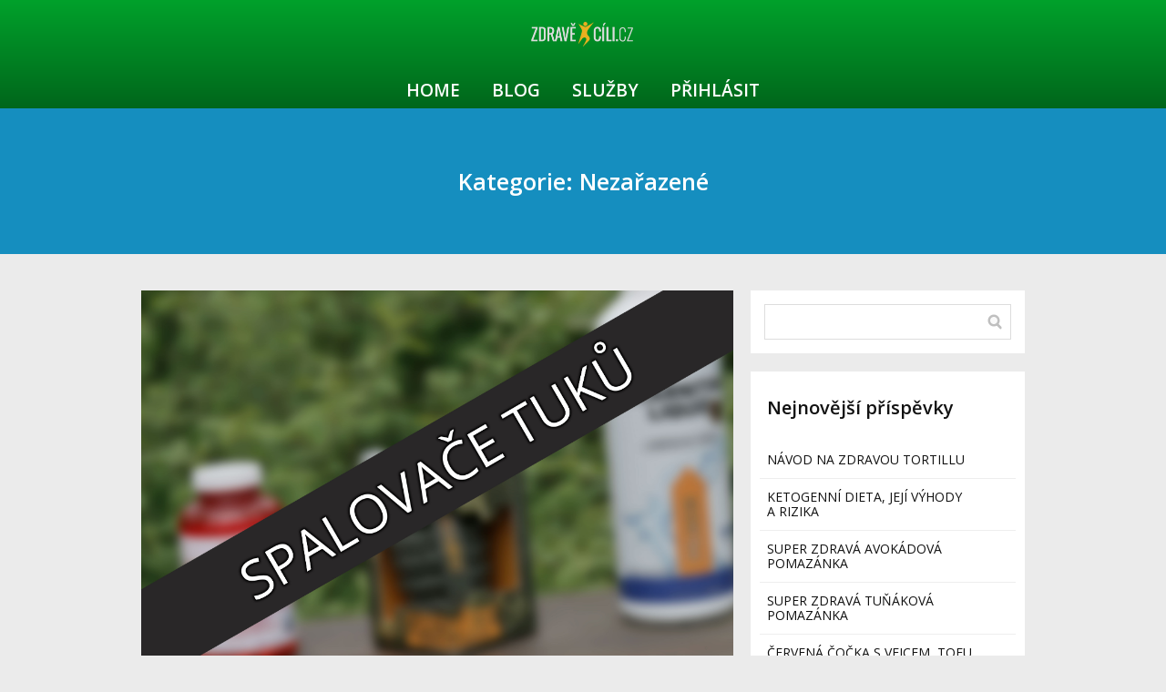

--- FILE ---
content_type: text/html; charset=UTF-8
request_url: https://zdravekcili.tomaslukas.cz/blog/kategorie/nezarazene/page/2/
body_size: 8394
content:
<!DOCTYPE html>
<html lang="cs">
	<head>
		<meta charset="UTF-8"/>
		<meta http-equiv="X-UA-Compatible" content="IE=edge"/>
		<meta name="viewport" content="width=device-width, initial-scale=1">
		<title>Nezařazené | Zdravě k cíli - Part 2</title>

		
<!-- All in One SEO Pack 3.3.3 by Michael Torbert of Semper Fi Web Designob_start_detected [-1,-1] -->

<meta name="keywords"  content="fitness výživa,spalovače tuků,sportovní výživa,tomáš lukáš,fit zajímavosti,lukáš vrána,obezita" />
<meta name="robots" content="noindex,follow" />
<link rel="prev" href="https://zdravekcili.tomaslukas.cz/blog/kategorie/nezarazene/" />

<script type="application/ld+json" class="aioseop-schema">{"@context":"https://schema.org","@graph":[{"@type":"Organization","@id":"https://zdravekcili.tomaslukas.cz/#organization","url":"https://zdravekcili.tomaslukas.cz/","name":"Zdrav\u011b k c\u00edli","sameAs":[]},{"@type":"WebSite","@id":"https://zdravekcili.tomaslukas.cz/#website","url":"https://zdravekcili.tomaslukas.cz/","name":"Zdrav\u011b k c\u00edli","publisher":{"@id":"https://zdravekcili.tomaslukas.cz/#organization"},"potentialAction":{"@type":"SearchAction","target":"https://zdravekcili.tomaslukas.cz/?s={search_term_string}","query-input":"required name=search_term_string"}},{"@type":"CollectionPage","@id":"https://zdravekcili.tomaslukas.cz/blog/kategorie/nezarazene/#collectionpage","url":"https://zdravekcili.tomaslukas.cz/blog/kategorie/nezarazene/","inLanguage":"cs","name":"Neza\u0159azen\u00e9","isPartOf":{"@id":"https://zdravekcili.tomaslukas.cz/#website"}}]}</script>
<link rel="canonical" href="https://zdravekcili.tomaslukas.cz/blog/kategorie/nezarazene/page/2/" />
<!-- All in One SEO Pack -->
<link rel='dns-prefetch' href='//s.w.org' />
<link rel="alternate" type="application/rss+xml" title="Zdravě k cíli &raquo; RSS pro rubriku Nezařazené" href="https://zdravekcili.tomaslukas.cz/blog/kategorie/nezarazene/feed/" />
		<script type="text/javascript">
			window._wpemojiSettings = {"baseUrl":"https:\/\/s.w.org\/images\/core\/emoji\/12.0.0-1\/72x72\/","ext":".png","svgUrl":"https:\/\/s.w.org\/images\/core\/emoji\/12.0.0-1\/svg\/","svgExt":".svg","source":{"concatemoji":"https:\/\/zdravekcili.tomaslukas.cz\/wp-includes\/js\/wp-emoji-release.min.js?ver=5.3.20"}};
			!function(e,a,t){var n,r,o,i=a.createElement("canvas"),p=i.getContext&&i.getContext("2d");function s(e,t){var a=String.fromCharCode;p.clearRect(0,0,i.width,i.height),p.fillText(a.apply(this,e),0,0);e=i.toDataURL();return p.clearRect(0,0,i.width,i.height),p.fillText(a.apply(this,t),0,0),e===i.toDataURL()}function c(e){var t=a.createElement("script");t.src=e,t.defer=t.type="text/javascript",a.getElementsByTagName("head")[0].appendChild(t)}for(o=Array("flag","emoji"),t.supports={everything:!0,everythingExceptFlag:!0},r=0;r<o.length;r++)t.supports[o[r]]=function(e){if(!p||!p.fillText)return!1;switch(p.textBaseline="top",p.font="600 32px Arial",e){case"flag":return s([127987,65039,8205,9895,65039],[127987,65039,8203,9895,65039])?!1:!s([55356,56826,55356,56819],[55356,56826,8203,55356,56819])&&!s([55356,57332,56128,56423,56128,56418,56128,56421,56128,56430,56128,56423,56128,56447],[55356,57332,8203,56128,56423,8203,56128,56418,8203,56128,56421,8203,56128,56430,8203,56128,56423,8203,56128,56447]);case"emoji":return!s([55357,56424,55356,57342,8205,55358,56605,8205,55357,56424,55356,57340],[55357,56424,55356,57342,8203,55358,56605,8203,55357,56424,55356,57340])}return!1}(o[r]),t.supports.everything=t.supports.everything&&t.supports[o[r]],"flag"!==o[r]&&(t.supports.everythingExceptFlag=t.supports.everythingExceptFlag&&t.supports[o[r]]);t.supports.everythingExceptFlag=t.supports.everythingExceptFlag&&!t.supports.flag,t.DOMReady=!1,t.readyCallback=function(){t.DOMReady=!0},t.supports.everything||(n=function(){t.readyCallback()},a.addEventListener?(a.addEventListener("DOMContentLoaded",n,!1),e.addEventListener("load",n,!1)):(e.attachEvent("onload",n),a.attachEvent("onreadystatechange",function(){"complete"===a.readyState&&t.readyCallback()})),(n=t.source||{}).concatemoji?c(n.concatemoji):n.wpemoji&&n.twemoji&&(c(n.twemoji),c(n.wpemoji)))}(window,document,window._wpemojiSettings);
		</script>
		<style type="text/css">
img.wp-smiley,
img.emoji {
	display: inline !important;
	border: none !important;
	box-shadow: none !important;
	height: 1em !important;
	width: 1em !important;
	margin: 0 .07em !important;
	vertical-align: -0.1em !important;
	background: none !important;
	padding: 0 !important;
}
</style>
	<link rel='stylesheet' id='wp-block-library-css'  href='https://zdravekcili.tomaslukas.cz/wp-includes/css/dist/block-library/style.min.css?ver=5.3.20' type='text/css' media='all' />
<link rel='stylesheet' id='bbp-default-css'  href='https://zdravekcili.tomaslukas.cz/wp-content/plugins/bbpress/templates/default/css/bbpress.css?ver=2.5.14-6684' type='text/css' media='screen' />
<link rel='stylesheet' id='blog_content_css-css'  href='https://zdravekcili.tomaslukas.cz/wp-content/themes/mioweb3/modules/blog/templates/blog1/style1.css?ver=1654769225' type='text/css' media='all' />
<link rel='stylesheet' id='ve_lightbox_style-css'  href='https://zdravekcili.tomaslukas.cz/wp-content/themes/mioweb3/modules/visualeditor/includes/lightbox/lightbox.css?ver=1654769225' type='text/css' media='all' />
<link rel='stylesheet' id='mioweb_content_css-css'  href='https://zdravekcili.tomaslukas.cz/wp-content/themes/mioweb3/modules/mioweb/css/content.css?ver=1654769225' type='text/css' media='all' />
<link rel='stylesheet' id='member_content_css-css'  href='https://zdravekcili.tomaslukas.cz/wp-content/themes/mioweb3/modules/member/css/content.css?ver=1654769225' type='text/css' media='all' />
<link rel='stylesheet' id='ve-content-style-css'  href='https://zdravekcili.tomaslukas.cz/wp-content/themes/mioweb3/style.css?ver=1654769225' type='text/css' media='all' />
<script type='text/javascript' src='https://zdravekcili.tomaslukas.cz/wp-includes/js/jquery/jquery.js?ver=1.12.4-wp'></script>
<script type='text/javascript' src='https://zdravekcili.tomaslukas.cz/wp-includes/js/jquery/jquery-migrate.min.js?ver=1.4.1'></script>
<script type='text/javascript'>
/* <![CDATA[ */
var front_texts = {"required":"Mus\u00edte vyplnit v\u0161echny povinn\u00e9 \u00fadaje.","wrongemail":"Emailov\u00e1 adresa nen\u00ed platn\u00e1. Zkontrolujte pros\u00edm zda je vypln\u011bna spr\u00e1vn\u011b.","wrongnumber":"Zadejte pros\u00edm platn\u00e9 \u010d\u00edslo.","nosended":"Zpr\u00e1va se nepoda\u0159ila z nezn\u00e1m\u00e9ho d\u016fvodu odeslat."};
/* ]]> */
</script>
<script type='text/javascript' src='https://zdravekcili.tomaslukas.cz/wp-content/themes/mioweb3/modules/visualeditor/js/front.js?ver=1654769225'></script>
<script type='text/javascript'>
/* <![CDATA[ */
var mem_front_texts = {"reg_nosended":"Registrace se z nezn\u00e1meho d\u016fvodu nezda\u0159ila."};
/* ]]> */
</script>
<script type='text/javascript' src='https://zdravekcili.tomaslukas.cz/wp-content/themes/mioweb3/modules/member/js/front.js?ver=1654769225'></script>
<link rel='https://api.w.org/' href='https://zdravekcili.tomaslukas.cz/wp-json/' />
<link rel="EditURI" type="application/rsd+xml" title="RSD" href="https://zdravekcili.tomaslukas.cz/xmlrpc.php?rsd" />
<link rel="icon" type="image/png" href="https://zdravekcili.tomaslukas.cz/wp-content/uploads/2015/11/favicon1.png"><link rel="apple-touch-icon" href="https://zdravekcili.tomaslukas.cz/wp-content/uploads/2015/11/favicon1.png"><meta property="og:title" content="Nezařazené | Zdravě k cíli - Part 2 | Strana 2"/><meta property="og:url" content="https://zdravekcili.tomaslukas.cz/blog/kategorie/nezarazene/"/><meta property="og:site_name" content="Zdravě k cíli"/><meta property="og:locale" content="cs_CZ"/><link rel="canonical" href="https://zdravekcili.tomaslukas.cz/blog/kategorie/nezarazene/"/><script type="text/javascript">
		var ajaxurl = "/wp-admin/admin-ajax.php";
		var locale = "cs_CZ";
		var template_directory_uri = "https://zdravekcili.tomaslukas.cz/wp-content/themes/mioweb3";
		</script><link id="mw_gf_Open_Sans" href="https://fonts.googleapis.com/css?family=Open+Sans:600,400,700&subset=latin,latin-ext" rel="stylesheet" type="text/css"><style>#header{background: linear-gradient(to bottom, rgba(0, 161, 43, 1) 0%, rgba(0, 102, 27, 1) 100%) no-repeat border-box;border-bottom: px solid #eeeeee;}#header .header_background_container{}#site_title{font-size: 20px;color: #111111;}#site_title img{max-width:120px;}.mw_header .menu > li > a{font-size: 19px;font-family: 'Open Sans';font-weight: 600;}.header_icons li svg{fill:#ffffff;}.header_nav_container nav .menu > li > a{color:#ffffff;}.menu_style_h3 .menu > li:after, .menu_style_h4 .menu > li:after{color:#ffffff;}#mobile_nav{color:#ffffff;}#mobile_nav svg{fill:#ffffff;}.mw_to_cart svg{fill:#ffffff;}.header_nav_container .sub-menu{background-color:#c79f00;}.menu_style_h6 .menu,.menu_style_h7 .header_nav_fullwidth_container,.menu_style_h6 #mobile_nav,.menu_style_h7 #mobile_nav{background-color:#121212;}.header_icons li:hover svg{fill:#c79f00;}.mw_to_cart:hover svg{fill:#c79f00;}.menu_style_h1 .menu > li.current-menu-item a, .menu_style_h1 .menu > li.current-page-ancestor > a, .menu_style_h3 .menu > li.current-menu-item a, .menu_style_h3 .menu > li.current-page-ancestor > a, .menu_style_h4 .menu > li.current-menu-item a, .menu_style_h4 .menu > li.current-page-ancestor > a, .menu_style_h8 .menu > li.current-menu-item a, .menu_style_h9 .menu > li.current-menu-item a, .menu_style_h1 .menu > li:hover > a, .menu_style_h3 .menu > li:hover > a, .menu_style_h4 .menu > li:hover > a, .menu_style_h8 .menu > li:hover > a, .menu_style_h9 .menu > li:hover > a{color:#c79f00;}.menu_style_h2 li span{background-color:#c79f00;}#mobile_nav:hover{color:#c79f00;}#mobile_nav:hover svg{fill:#c79f00;}.menu_style_h5 .menu > li:hover > a, .menu_style_h5 .menu > li.current-menu-item > a, .menu_style_h5 .menu > li.current-page-ancestor > a, .menu_style_h5 .menu > li.current_page_parent > a, .menu_style_h5 .menu > li:hover > a:before{background-color:#c79f00;}.menu_style_h5 .sub-menu{background-color:#c79f00;}.menu_style_h6 .menu > li:hover > a, .menu_style_h6 .menu > li.current-menu-item > a, .menu_style_h6 .menu > li.current-page-ancestor > a, .menu_style_h6 .menu > li.current_page_parent > a, .menu_style_h7 .menu > li:hover > a, .menu_style_h7 .menu > li.current-menu-item > a, .menu_style_h7 .menu > li.current-page-ancestor > a, .menu_style_h7 .menu > li.current_page_parent > a{background-color:#c79f00;}.menu_style_h6 .sub-menu, .menu_style_h7 .sub-menu{background-color:#c79f00;}#header_in{padding-top:20px;padding-bottom:20px;}#cms_footer_1394row_0.row_text_custom{}#cms_footer_1394row_0{background: rgba(69, 63, 63, 1);}#cms_footer_1394row_0.row_padding_custom{padding-top:50px;padding-bottom:50px;}#cms_footer_1394row_0 .row_background_container{}#cms_footer_1394element_0_0_1 li{font-size: 14px;color: #a8a8a8;}#cms_footer_1394element_0_0_1 .menu_element_title{font-size: 15px;}#cms_footer_1394element_0_0_1 li > a:hover{color:#ffffff !important;}#cms_footer_1394element_0_0_1 li.current_page_item > a{color:#ffffff !important;}#cms_footer_1394element_0_1_1 li{font-size: 13px;color: #a8a8a8;}#cms_footer_1394element_0_1_1 .menu_element_title{font-size: 15px;}#cms_footer_1394element_0_1_1 li > a:hover{color:#ffffff !important;}#cms_footer_1394element_0_1_1 li.current_page_item > a{color:#ffffff !important;}#cms_footer_1394element_0_2_1 .element_image_overlay_icon_container{background-color:rgba(0,0,0,0.3);}#cms_footer_1394element_0_3_1 > .element_content{padding-bottom:10px;padding-top:0px;}#cms_footer_1394element_0_3_1 .ve_title{font-size: 14px;color: #a8a8a8;line-height: 1.2;}#cms_footer_1394element_0_3_2 .in_element_content{color: #a8a8a8;}#cms_footer_1394element_0_3_2 .element_text_style_2{background:rgba(232,232,232,1);}#footer .footer_end{font-size: 13px;color: #7a7a7a;}.ve_content_button_style_basic{color:#ffffff;background: rgba(235, 30, 71, 1);-moz-border-radius: 8px;-webkit-border-radius: 8px;-khtml-border-radius: 8px;border-radius: 8px;padding: calc(1.1em - 0px) 1.8em calc(1.1em - 0px) 1.8em;}.ve_content_button_style_basic .ve_button_subtext{}.ve_content_button_style_basic:hover{color:#ffffff;background: #bc1839;}.ve_content_button_style_inverse{color:#ffffff;-moz-border-radius: 8px;-webkit-border-radius: 8px;-khtml-border-radius: 8px;border-radius: 8px;border-color:#ffffff;padding: calc(1.1em - 2px) 1.8em calc(1.1em - 2px) 1.8em;}.ve_content_button_style_inverse .ve_button_subtext{}.ve_content_button_style_inverse:hover{color:#ffffff;background: rgba(235, 30, 71, 1);border-color:#eb1e47;}#blog_top_panel{background: #158ebf;}#blog_top_panel h1{font-size: 25px;color: #ffffff;}#blog_top_panel .blog_top_panel_text, #blog_top_panel .blog_top_panel_subtext, #blog_top_panel .blog_top_author_title small, #blog_top_panel .blog_top_author_desc{color: #ffffff;}#blog-sidebar .widgettitle{font-size: 20px;}.article h2 a{font-size: 35px;}.entry_content{}.article_body .excerpt{}.article .article_button_more{}.article .article_button_more:hover{}a.mws_product_title:hover,.mws_top_panel .mw_vertical_menu li a:hover,.mws_top_panel .mw_vertical_menu li a.mws_category_item_current,.mws_shop_order_content h2 span.point{color:#158ebf;}.eshop_color_background,.add_tocart_button,.remove_fromcart_button,.mws_cart_navigation:after{background-color:#158ebf;}a.eshop_color_background:hover, .add_tocart_button:hover, .mws_dropdown:hover .mws_dropdown_button, .mws_dropdown.mws_dropdown_opened .mws_dropdown_button{background-color:#1380ac;}.eshop_color_svg_hover:hover svg{fill:#158ebf;}.mw_tabs_element_style_3 .mw_tabs a.active, .mws_shop_order_content h2 span.point{border-color:#158ebf;}.mws_cart_step_item_a span.arrow{border-left:8px solid #158ebf;}.mws_shop_content .mws_product_list h3{}.mws_shop_content .mws_product_list .mws_price_vatincluded{}body{background-color:#ebebeb;font-size: 14px;font-family: 'Open Sans';color: #111111;font-weight: 400;}.row_text_auto.light_color{color:#111111;}.row_text_default{color:#111111;}.row .light_color{color:#111111;}.row .text_default{color:#111111;}a{color:#158ebf;}.row_text_auto.light_color a:not(.ve_content_button){color:#158ebf;}.row_text_default a:not(.ve_content_button){color:#158ebf;}.row .ve_content_block.text_default a:not(.ve_content_button){color:#158ebf;}a:not(.ve_content_button):hover{color:#158ebf;}.row_text_auto.light_color a:not(.ve_content_button):hover{color:#158ebf;}.row_text_default a:not(.ve_content_button):hover{color:#158ebf;}.row .ve_content_block.text_default a:not(.ve_content_button):hover{color:#158ebf;}.row_text_auto.dark_color{color:#ffffff;}.row_text_invers{color:#ffffff;}.row .text_invers{color:#ffffff;}.row .dark_color:not(.text_default){color:#ffffff;}.blog_entry_content .dark_color:not(.text_default){color:#ffffff;}.row_text_auto.dark_color a:not(.ve_content_button){color:#ffffff;}.row .dark_color:not(.text_default) a:not(.ve_content_button){color:#ffffff;}.row_text_invers a:not(.ve_content_button){color:#ffffff;}.row .ve_content_block.text_invers a:not(.ve_content_button){color:#ffffff;}.row .light_color a:not(.ve_content_button){color:#158ebf;}.row .light_color a:not(.ve_content_button):hover{color:#158ebf;}.title_element_container,.mw_element_items_style_4 .mw_element_item:not(.dark_color) .title_element_container,.mw_element_items_style_7 .mw_element_item:not(.dark_color) .title_element_container,.in_features_element_4 .mw_feature:not(.dark_color) .title_element_container,.in_element_image_text_2 .el_it_text:not(.dark_color) .title_element_container,.in_element_image_text_3 .el_it_text:not(.dark_color) .title_element_container,.entry_content h1,.entry_content h2,.entry_content h3,.entry_content h4,.entry_content h5,.entry_content h6{font-family:Open Sans;font-weight:600;line-height:1.2;}.subtitle_element_container,.mw_element_items_style_4 .mw_element_item:not(.dark_color) .subtitle_element_container,.mw_element_items_style_7 .mw_element_item:not(.dark_color) .subtitle_element_container,.in_features_element_4 .mw_feature:not(.dark_color) .subtitle_element_container,.in_element_image_text_2 .el_it_text:not(.dark_color) .subtitle_element_container,.in_element_image_text_3 .el_it_text:not(.dark_color) .subtitle_element_container{font-family:Open Sans;font-weight:600;}.entry_content h1{font-size: 30px;}.entry_content h2{font-size: 23px;}.entry_content h3{font-size: 18px;}.entry_content h4{font-size: 14px;}.entry_content h5{font-size: 14px;}.entry_content h6{font-size: 14px;}.row_fix_width,.fix_width,.fixed_width_content .visual_content_main,.row_fixed,.fixed_width_page .visual_content_main,.fixed_width_page header,.fixed_width_page footer,.fixed_narrow_width_page #wrapper,.ve-header-type2 .header_nav_container{max-width:970px;}.body_background_container{}</style><meta name="google-site-verification" content="E3dEHTn3pgJXfgj4L3oQmka7EJITmww3SZcd-hchT4I" />
<!--Start of Zendesk Chat Script-->
<script type="text/javascript">
window.$zopim||(function(d,s){var z=$zopim=function(c){z._.push(c)},$=z.s=
d.createElement(s),e=d.getElementsByTagName(s)[0];z.set=function(o){z.set.
_.push(o)};z._=[];z.set._=[];$.async=!0;$.setAttribute("charset","utf-8");
$.src="https://v2.zopim.com/?2CMeOqqwiTndaTdCK30XnoiBF1DXu0BM";z.t=+new Date;$.
type="text/javascript";e.parentNode.insertBefore($,e)})(document,"script");
</script>
<!--End of Zendesk Chat Script-->

<!-- Smartsupp Live Chat script -->
<script type="text/javascript">
var _smartsupp = _smartsupp || {};
_smartsupp.key = 'fb626c702ef4751f467ba516b818c3f37b015384';
window.smartsupp||(function(d) {
  var s,c,o=smartsupp=function(){ o._.push(arguments)};o._=[];
  s=d.getElementsByTagName('script')[0];c=d.createElement('script');
  c.type='text/javascript';c.charset='utf-8';c.async=true;
  c.src='https://www.smartsuppchat.com/loader.js?';s.parentNode.insertBefore(c,s);
})(document);
</script>

<!-- Start of  Zendesk Widget script -->
<script id="ze-snippet" src="https://static.zdassets.com/ekr/snippet.js?key=c531cb1d-1a9d-4a4f-8d40-65b00908cfd5"> </script>
<!-- End of  Zendesk Widget script --><script>
  (function(i,s,o,g,r,a,m){i['GoogleAnalyticsObject']=r;i[r]=i[r]||function(){
  (i[r].q=i[r].q||[]).push(arguments)},i[r].l=1*new Date();a=s.createElement(o),
  m=s.getElementsByTagName(o)[0];a.async=1;a.src=g;m.parentNode.insertBefore(a,m)
  })(window,document,'script','//www.google-analytics.com/analytics.js','ga');

  ga('create', 'UA-41387636-3', 'auto');
  ga('send', 'pageview');

</script>
	</head>
<body data-rsssl=1 class="archive paged category category-nezarazene category-1 paged-2 category-paged-2 ve_list_style1 desktop_view blog-structure-sidebar-right blog-appearance-style1 blog-posts-list-style-1 blog-single-style-1">
<div id="wrapper">
<div id="fb-root"></div><script async defer crossorigin="anonymous" src="https://connect.facebook.net/cs_CZ/sdk.js#xfbml=1&version=v9.0&autoLogAppEvents=1"></script><header><div id="header" class="mw_header ve-header-type2 menu_style_h1 menu_active_color_dark menu_submenu_bg_dark background_cover header_menu_align_center"><div class="header_background_container background_container "><div class="background_overlay"></div></div><div id="header_in" class="fix_width">		<a href="https://zdravekcili.tomaslukas.cz/blog/" id="site_title" title="Zdravě k cíli">
		<img  src="https://zdravekcili.tomaslukas.cz/wp-content/uploads/2019/09/ZKC-hlavicka.png" alt="Zdravě k cíli" />		</a>
		</div>
		<a href="#" id="mobile_nav">
			<div class="mobile_nav_inner">
				<span>MENU</span>
				<svg role="img">
					<use xlink:href="https://zdravekcili.tomaslukas.cz/wp-content/themes/mioweb3/modules/visualeditor/images/ui_icons/symbol-defs.svg#icon-menu"></use>
				</svg>
			</div>
		</a>
		<div class="header_nav_fullwidth_container"><div class="header_nav_container">
			<nav>
				<div id="mobile_nav_close">
					<svg role="img">
						<use xlink:href="https://zdravekcili.tomaslukas.cz/wp-content/themes/mioweb3/modules/visualeditor/images/ui_icons/symbol-defs.svg#icon-x"></use>
					</svg>
				</div>
			<div class="menu-verejne-menu-container"><ul id="menu-verejne-menu" class="menu"><li id="menu-item-1130" class="menu-item menu-item-type-custom menu-item-object-custom menu-item-home menu-item-1130"><a href="https://zdravekcili.tomaslukas.cz/">HOME</a><span></span></li>
<li id="menu-item-1128" class="menu-item menu-item-type-custom menu-item-object-custom menu-item-1128"><a href="https://zdravekcili.tomaslukas.cz/blog">BLOG</a><span></span></li>
<li id="menu-item-1098" class="menu-item menu-item-type-custom menu-item-object-custom menu-item-1098"><a href="https://zdravekcili.tomaslukas.cz/vyber-sluzby/">SLUŽBY</a><span></span></li>
<li id="menu-item-671" class="menu-item menu-item-type-post_type menu-item-object-page menu-item-671"><a href="https://zdravekcili.tomaslukas.cz/prihlasit/">PŘIHLÁSIT</a><span></span></li>
</ul></div>			</nav>

			</div></div></div></header><div id="blog_top_panel" class="">
	<div id="blog_top_panel_container" class="mw_transparent_header_padding"><h1
			class="title_element_container">Kategorie: Nezařazené</h1>
	</div>
</div>
<div id="blog-container">
	<div id="blog-content">
				<script>
jQuery(document).ready(function($) {
	var height=0;
	var a;
	$('.same_height_blog_row').each(function(){
		$('.article', this).each(function(){
			if($(this).height()>height) height=$(this).height();
		});

		$('.article', this).each(function(){
			a=$(this).find('.article_body');
			a.height(a.height()+(height-$(this).height()));
		});
		height=0;
	});
});

</script><div class="blog_articles_container"><div id="article_734" class="article   article_type_1"><a href="https://zdravekcili.tomaslukas.cz/blog/spalovace-tuku/" class="thumb "><img width="4397" height="2740" src="https://zdravekcili.tomaslukas.cz/wp-content/uploads/2015/05/SSHFISHDF1.jpg" class="attachment-full size-full wp-post-image" alt="" srcset="https://zdravekcili.tomaslukas.cz/wp-content/uploads/2015/05/SSHFISHDF1.jpg 4397w, https://zdravekcili.tomaslukas.cz/wp-content/uploads/2015/05/SSHFISHDF1-300x186.jpg 300w, https://zdravekcili.tomaslukas.cz/wp-content/uploads/2015/05/SSHFISHDF1-1024x638.jpg 1024w, https://zdravekcili.tomaslukas.cz/wp-content/uploads/2015/05/SSHFISHDF1-680x423.jpg 680w" sizes="(max-width: 4397px) 100vw, 4397px" /></a><div class="article_body">
            <h2><a class="title_element_container" href="https://zdravekcili.tomaslukas.cz/blog/spalovace-tuku/" rel="bookmark" title="Spalovače tuků">Spalovače tuků</a></h2>
            <p class="excerpt">Zajímáte se o&nbsp;suplementy? Přijďte na&nbsp;seminář SUPLEMENTY V&nbsp;PRAXI, více zde:Chcete se stát specialistou na&nbsp;výživu? Brzy bude kurz pro poradce výživy, více zde: </p>			<div class="fb-share-button" data-href="https://zdravekcili.tomaslukas.cz/blog/spalovace-tuku/"
				 data-layout="button_count"></div>
			</div><div class="cms_clear"></div><div class="article_meta"><span class="date"><svg role="img" ><use xlink:href="https://zdravekcili.tomaslukas.cz/wp-content/themes/mioweb3/modules/blog/templates/blog1/images/icons.svg#mwbi-date"></use></svg>4.5. 2015</span><span class="visitors"><svg role="img" ><use xlink:href="https://zdravekcili.tomaslukas.cz/wp-content/themes/mioweb3/modules/blog/templates/blog1/images/icons.svg#mwbi-visitors"></use></svg>1635x</span><a class="comments" href="https://zdravekcili.tomaslukas.cz/blog/spalovace-tuku/#respond"><svg role="img" ><use xlink:href="https://zdravekcili.tomaslukas.cz/wp-content/themes/mioweb3/modules/blog/templates/blog1/images/icons.svg#mwbi-comments"></use></svg>0 <span>Komentářů</span></a><div class="cms_clear"></div>
    </div></div><div id="article_733" class="article   article_type_1"><a href="https://zdravekcili.tomaslukas.cz/blog/1-fit-zajimavosti/" class="thumb "><img width="1920" height="1080" src="https://zdravekcili.tomaslukas.cz/wp-content/uploads/2015/03/Bez-názvu-2.jpg" class="attachment-full size-full wp-post-image" alt="" srcset="https://zdravekcili.tomaslukas.cz/wp-content/uploads/2015/03/Bez-názvu-2.jpg 1920w, https://zdravekcili.tomaslukas.cz/wp-content/uploads/2015/03/Bez-názvu-2-300x168.jpg 300w, https://zdravekcili.tomaslukas.cz/wp-content/uploads/2015/03/Bez-názvu-2-1024x576.jpg 1024w, https://zdravekcili.tomaslukas.cz/wp-content/uploads/2015/03/Bez-názvu-2-680x382.jpg 680w" sizes="(max-width: 1920px) 100vw, 1920px" /></a><div class="article_body">
            <h2><a class="title_element_container" href="https://zdravekcili.tomaslukas.cz/blog/1-fit-zajimavosti/" rel="bookmark" title="#1 FIT ZAJÍMAVOSTI">#1 FIT ZAJÍMAVOSTI</a></h2>
            <p class="excerpt"></p>			<div class="fb-share-button" data-href="https://zdravekcili.tomaslukas.cz/blog/1-fit-zajimavosti/"
				 data-layout="button_count"></div>
			</div><div class="cms_clear"></div><div class="article_meta"><span class="date"><svg role="img" ><use xlink:href="https://zdravekcili.tomaslukas.cz/wp-content/themes/mioweb3/modules/blog/templates/blog1/images/icons.svg#mwbi-date"></use></svg>30.3. 2015</span><span class="visitors"><svg role="img" ><use xlink:href="https://zdravekcili.tomaslukas.cz/wp-content/themes/mioweb3/modules/blog/templates/blog1/images/icons.svg#mwbi-visitors"></use></svg>2012x</span><a class="comments" href="https://zdravekcili.tomaslukas.cz/blog/1-fit-zajimavosti/#respond"><svg role="img" ><use xlink:href="https://zdravekcili.tomaslukas.cz/wp-content/themes/mioweb3/modules/blog/templates/blog1/images/icons.svg#mwbi-comments"></use></svg>0 <span>Komentářů</span></a><div class="cms_clear"></div>
    </div></div></div>	<nav class="navigation paging-navigation blog-box" role="navigation">
		<div class="nav-links">

	
					<div
					class="nav-next"><a href="https://zdravekcili.tomaslukas.cz/blog/kategorie/nezarazene/" >Novější příspěvky <span class="meta-nav">&rarr;</span></a></div>
				<div class="cms_clear"></div>
		</div><!-- .nav-links -->
	</nav><!-- .navigation -->
			<div class="cms_clear"></div>

	</div>

		<div id="blog-sidebar">
				<ul>
		<li id="search-2" class="widget widget_search"><form role="search" method="get" id="searchform" class="searchform" action="https://zdravekcili.tomaslukas.cz/">
				<div>
					<label class="screen-reader-text" for="s">Vyhledávání</label>
					<input type="text" value="" name="s" id="s" />
					<input type="submit" id="searchsubmit" value="Hledat" />
				</div>
			</form></li>
		<li id="recent-posts-2" class="widget widget_recent_entries">		<div class="title_element_container widgettitle">Nejnovější příspěvky</div>		<ul>
											<li>
					<a href="https://zdravekcili.tomaslukas.cz/blog/navod-na-zdravou-tortillu/">NÁVOD NA&nbsp;ZDRAVOU TORTILLU</a>
									</li>
											<li>
					<a href="https://zdravekcili.tomaslukas.cz/blog/ketogenni-dieta-jeji-vyhody-a-rizika/">KETOGENNÍ DIETA, JEJÍ VÝHODY A&nbsp;RIZIKA</a>
									</li>
											<li>
					<a href="https://zdravekcili.tomaslukas.cz/blog/super-zdrava-avokadova-pomazanka/">SUPER ZDRAVÁ AVOKÁDOVÁ POMAZÁNKA</a>
									</li>
											<li>
					<a href="https://zdravekcili.tomaslukas.cz/blog/super-zdrava-tunakova-pomazanka/">SUPER ZDRAVÁ TUŇÁKOVÁ POMAZÁNKA</a>
									</li>
											<li>
					<a href="https://zdravekcili.tomaslukas.cz/blog/cervena-cocka-s-vejcem-tofu-a-salatem-2/">ČERVENÁ ČOČKA S&nbsp;VEJCEM, TOFU A&nbsp;SALÁTEM</a>
									</li>
					</ul>
		</li>
<li id="archives-2" class="widget widget_archive"><div class="title_element_container widgettitle">Archivy</div>		<ul>
				<li><a href='https://zdravekcili.tomaslukas.cz/blog/2020/03/'>Březen 2020</a></li>
	<li><a href='https://zdravekcili.tomaslukas.cz/blog/2020/02/'>Únor 2020</a></li>
	<li><a href='https://zdravekcili.tomaslukas.cz/blog/2020/01/'>Leden 2020</a></li>
	<li><a href='https://zdravekcili.tomaslukas.cz/blog/2019/12/'>Prosinec 2019</a></li>
	<li><a href='https://zdravekcili.tomaslukas.cz/blog/2019/11/'>Listopad 2019</a></li>
	<li><a href='https://zdravekcili.tomaslukas.cz/blog/2016/09/'>Září 2016</a></li>
	<li><a href='https://zdravekcili.tomaslukas.cz/blog/2016/08/'>Srpen 2016</a></li>
	<li><a href='https://zdravekcili.tomaslukas.cz/blog/2016/07/'>Červenec 2016</a></li>
	<li><a href='https://zdravekcili.tomaslukas.cz/blog/2016/06/'>Červen 2016</a></li>
	<li><a href='https://zdravekcili.tomaslukas.cz/blog/2015/11/'>Listopad 2015</a></li>
	<li><a href='https://zdravekcili.tomaslukas.cz/blog/2015/10/'>Říjen 2015</a></li>
	<li><a href='https://zdravekcili.tomaslukas.cz/blog/2015/08/'>Srpen 2015</a></li>
	<li><a href='https://zdravekcili.tomaslukas.cz/blog/2015/07/'>Červenec 2015</a></li>
	<li><a href='https://zdravekcili.tomaslukas.cz/blog/2015/06/'>Červen 2015</a></li>
	<li><a href='https://zdravekcili.tomaslukas.cz/blog/2015/05/'>Květen 2015</a></li>
	<li><a href='https://zdravekcili.tomaslukas.cz/blog/2015/03/'>Březen 2015</a></li>
	<li><a href='https://zdravekcili.tomaslukas.cz/blog/2015/02/'>Únor 2015</a></li>
	<li><a href='https://zdravekcili.tomaslukas.cz/blog/2015/01/'>Leden 2015</a></li>
	<li><a href='https://zdravekcili.tomaslukas.cz/blog/2014/12/'>Prosinec 2014</a></li>
	<li><a href='https://zdravekcili.tomaslukas.cz/blog/2014/11/'>Listopad 2014</a></li>
	<li><a href='https://zdravekcili.tomaslukas.cz/blog/2014/10/'>Říjen 2014</a></li>
	<li><a href='https://zdravekcili.tomaslukas.cz/blog/2014/01/'>Leden 2014</a></li>
		</ul>
			</li>
<li id="categories-2" class="widget widget_categories"><div class="title_element_container widgettitle">Rubriky</div>		<ul>
				<li class="cat-item cat-item-9"><a href="https://zdravekcili.tomaslukas.cz/blog/kategorie/cviceni-na-doma/">Cvičení na doma</a>
</li>
	<li class="cat-item cat-item-1 current-cat"><a aria-current="page" href="https://zdravekcili.tomaslukas.cz/blog/kategorie/nezarazene/">Nezařazené</a>
</li>
	<li class="cat-item cat-item-10"><a href="https://zdravekcili.tomaslukas.cz/blog/kategorie/ostatni/">Ostatní</a>
</li>
	<li class="cat-item cat-item-8"><a href="https://zdravekcili.tomaslukas.cz/blog/kategorie/recepty/">Recepty</a>
</li>
	<li class="cat-item cat-item-11"><a href="https://zdravekcili.tomaslukas.cz/blog/kategorie/rozhovory/">Rozhovory</a>
</li>
	<li class="cat-item cat-item-91"><a href="https://zdravekcili.tomaslukas.cz/blog/kategorie/vyziva/">Výživa</a>
</li>
		</ul>
			</li>
			</ul>
		</div>

	<div class="cms_clear"></div>
</div>


<footer>
	<div id="footer"><div class="visual_content  "><div id="cms_footer_1394row_0" class="row row_basic row_cms_footer_1394 ve_valign_top row_height_ row_padding_custom row_text_auto dark_color" ><div class="row_background_container background_container "><div class="background_overlay"></div></div><div class="row_fix_width"><div class="col col-four col-first"><div  id="cms_footer_1394element_0_0_1"  class="element_container menu_element_container "><div  class="element_content "><div class="mw_menu_element menu_element_type8 "><div class="menu-paticka-hlavni-2-container"><ul id="menu-paticka-hlavni-2" class="menu"><li id="menu-item-1526" class="menu-item menu-item-type-custom menu-item-object-custom menu-item-1526"><a href="https://zdravekcili.tomaslukas.cz//blog/">Blog</a></li>
<li id="menu-item-1527" class="menu-item menu-item-type-custom menu-item-object-custom menu-item-1527"><a href="https://zdravekcili.tomaslukas.cz//vyber-sluzby/">Služby</a></li>
</ul></div></div></div></div></div><div class="col col-four"><div  id="cms_footer_1394element_0_1_1"  class="element_container menu_element_container "><div  class="element_content "><div class="mw_menu_element menu_element_type8 "><div class="menu-paticka-hlavni-1-container"><ul id="menu-paticka-hlavni-1" class="menu"><li id="menu-item-1397" class="menu-item menu-item-type-post_type menu-item-object-page menu-item-1397"><a href="https://zdravekcili.tomaslukas.cz/obchodni-podminky/">Obchodní podmínky</a></li>
<li id="menu-item-1398" class="menu-item menu-item-type-custom menu-item-object-custom menu-item-1398"><a href="https://zdravekcili.tomaslukas.cz/prihlasit/">Přihlásit se do&nbsp;členské sekce</a></li>
</ul></div></div></div></div></div><div class="col col-four"><div  id="cms_footer_1394element_0_2_1"  class="element_container image_element_container "><div  class="element_content "><div class="element_image element_image_1 ve_center "><div class="element_image_container element_image_container_inline " ><img  src="https://zdravekcili.tomaslukas.cz/wp-content/uploads/2019/09/gopay_bannery-bile.png" alt="" /></div></div><div class="cms_clear"></div></div></div></div><div class="col col-four col-last"><div  id="cms_footer_1394element_0_3_1"  class="element_container title_element_container "><div  class="element_content "><div class="ve_title ve_title_style_1"><p>Kontakty</p>
</div><div class="cms_clear"></div></div></div><div  id="cms_footer_1394element_0_3_2"  class="element_container text_element_container "><div  class="element_content "><div class="in_element_content entry_content ve_content_text  element_text_li element_text_size_medium element_text_style_1 element_text_li" ><p>info@zdravekcili.cz</p>
</div></div></div></div></div></div></div></div><div class="body_background_container background_container "><div class="background_overlay"></div></div><style></style><script type='text/javascript' src='https://zdravekcili.tomaslukas.cz/wp-content/plugins/bbpress/templates/default/js/editor.js?ver=2.5.14-6684'></script>
<script type='text/javascript' src='https://zdravekcili.tomaslukas.cz/wp-content/themes/mioweb3/modules/visualeditor/includes/lightbox/lightbox.js?ver=1654769225'></script>
<script type='text/javascript' src='https://zdravekcili.tomaslukas.cz/wp-content/themes/mioweb3/modules/visualeditor/js/front_menu.js?ver=1654769225'></script>
<script type='text/javascript' src='https://zdravekcili.tomaslukas.cz/wp-content/themes/mioweb3/modules/visualeditor/js/svgxuse.min.js?ver=1'></script>
<script type='text/javascript' src='https://zdravekcili.tomaslukas.cz/wp-includes/js/wp-embed.min.js?ver=5.3.20'></script>
</footer>
</div>  <!-- wrapper -->
</body>

</html>


--- FILE ---
content_type: text/plain
request_url: https://www.google-analytics.com/j/collect?v=1&_v=j102&a=1566930568&t=pageview&_s=1&dl=https%3A%2F%2Fzdravekcili.tomaslukas.cz%2Fblog%2Fkategorie%2Fnezarazene%2Fpage%2F2%2F&ul=en-us%40posix&dt=Neza%C5%99azen%C3%A9%20%7C%20Zdrav%C4%9B%20k%20c%C3%ADli%20-%20Part%202&sr=1280x720&vp=1280x720&_u=IEBAAEABAAAAACAAI~&jid=1814105828&gjid=807594498&cid=1389478345.1769218926&tid=UA-41387636-3&_gid=1274019830.1769218926&_r=1&_slc=1&z=319263876
body_size: -453
content:
2,cG-NDCXKZCF10